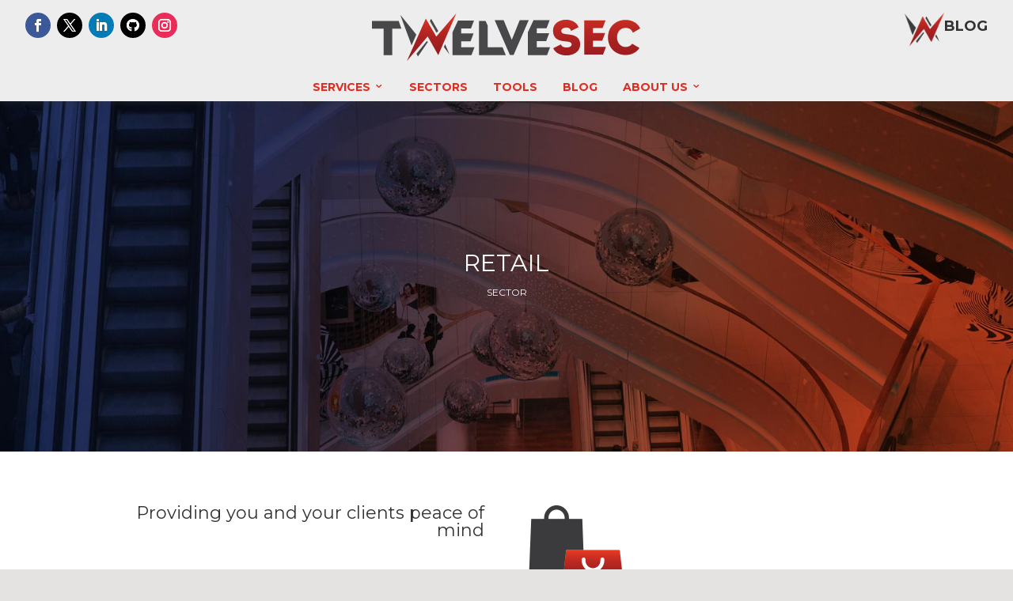

--- FILE ---
content_type: text/html; charset=utf-8
request_url: https://www.google.com/recaptcha/api2/anchor?ar=1&k=6LctuhgsAAAAADSj6Nvi6PTjYa6g51pDhQr7Ukd0&co=aHR0cHM6Ly90d2VsdmVzZWMuY29tOjQ0Mw..&hl=en&v=PoyoqOPhxBO7pBk68S4YbpHZ&size=invisible&anchor-ms=20000&execute-ms=30000&cb=7lat7mwyqufy
body_size: 49015
content:
<!DOCTYPE HTML><html dir="ltr" lang="en"><head><meta http-equiv="Content-Type" content="text/html; charset=UTF-8">
<meta http-equiv="X-UA-Compatible" content="IE=edge">
<title>reCAPTCHA</title>
<style type="text/css">
/* cyrillic-ext */
@font-face {
  font-family: 'Roboto';
  font-style: normal;
  font-weight: 400;
  font-stretch: 100%;
  src: url(//fonts.gstatic.com/s/roboto/v48/KFO7CnqEu92Fr1ME7kSn66aGLdTylUAMa3GUBHMdazTgWw.woff2) format('woff2');
  unicode-range: U+0460-052F, U+1C80-1C8A, U+20B4, U+2DE0-2DFF, U+A640-A69F, U+FE2E-FE2F;
}
/* cyrillic */
@font-face {
  font-family: 'Roboto';
  font-style: normal;
  font-weight: 400;
  font-stretch: 100%;
  src: url(//fonts.gstatic.com/s/roboto/v48/KFO7CnqEu92Fr1ME7kSn66aGLdTylUAMa3iUBHMdazTgWw.woff2) format('woff2');
  unicode-range: U+0301, U+0400-045F, U+0490-0491, U+04B0-04B1, U+2116;
}
/* greek-ext */
@font-face {
  font-family: 'Roboto';
  font-style: normal;
  font-weight: 400;
  font-stretch: 100%;
  src: url(//fonts.gstatic.com/s/roboto/v48/KFO7CnqEu92Fr1ME7kSn66aGLdTylUAMa3CUBHMdazTgWw.woff2) format('woff2');
  unicode-range: U+1F00-1FFF;
}
/* greek */
@font-face {
  font-family: 'Roboto';
  font-style: normal;
  font-weight: 400;
  font-stretch: 100%;
  src: url(//fonts.gstatic.com/s/roboto/v48/KFO7CnqEu92Fr1ME7kSn66aGLdTylUAMa3-UBHMdazTgWw.woff2) format('woff2');
  unicode-range: U+0370-0377, U+037A-037F, U+0384-038A, U+038C, U+038E-03A1, U+03A3-03FF;
}
/* math */
@font-face {
  font-family: 'Roboto';
  font-style: normal;
  font-weight: 400;
  font-stretch: 100%;
  src: url(//fonts.gstatic.com/s/roboto/v48/KFO7CnqEu92Fr1ME7kSn66aGLdTylUAMawCUBHMdazTgWw.woff2) format('woff2');
  unicode-range: U+0302-0303, U+0305, U+0307-0308, U+0310, U+0312, U+0315, U+031A, U+0326-0327, U+032C, U+032F-0330, U+0332-0333, U+0338, U+033A, U+0346, U+034D, U+0391-03A1, U+03A3-03A9, U+03B1-03C9, U+03D1, U+03D5-03D6, U+03F0-03F1, U+03F4-03F5, U+2016-2017, U+2034-2038, U+203C, U+2040, U+2043, U+2047, U+2050, U+2057, U+205F, U+2070-2071, U+2074-208E, U+2090-209C, U+20D0-20DC, U+20E1, U+20E5-20EF, U+2100-2112, U+2114-2115, U+2117-2121, U+2123-214F, U+2190, U+2192, U+2194-21AE, U+21B0-21E5, U+21F1-21F2, U+21F4-2211, U+2213-2214, U+2216-22FF, U+2308-230B, U+2310, U+2319, U+231C-2321, U+2336-237A, U+237C, U+2395, U+239B-23B7, U+23D0, U+23DC-23E1, U+2474-2475, U+25AF, U+25B3, U+25B7, U+25BD, U+25C1, U+25CA, U+25CC, U+25FB, U+266D-266F, U+27C0-27FF, U+2900-2AFF, U+2B0E-2B11, U+2B30-2B4C, U+2BFE, U+3030, U+FF5B, U+FF5D, U+1D400-1D7FF, U+1EE00-1EEFF;
}
/* symbols */
@font-face {
  font-family: 'Roboto';
  font-style: normal;
  font-weight: 400;
  font-stretch: 100%;
  src: url(//fonts.gstatic.com/s/roboto/v48/KFO7CnqEu92Fr1ME7kSn66aGLdTylUAMaxKUBHMdazTgWw.woff2) format('woff2');
  unicode-range: U+0001-000C, U+000E-001F, U+007F-009F, U+20DD-20E0, U+20E2-20E4, U+2150-218F, U+2190, U+2192, U+2194-2199, U+21AF, U+21E6-21F0, U+21F3, U+2218-2219, U+2299, U+22C4-22C6, U+2300-243F, U+2440-244A, U+2460-24FF, U+25A0-27BF, U+2800-28FF, U+2921-2922, U+2981, U+29BF, U+29EB, U+2B00-2BFF, U+4DC0-4DFF, U+FFF9-FFFB, U+10140-1018E, U+10190-1019C, U+101A0, U+101D0-101FD, U+102E0-102FB, U+10E60-10E7E, U+1D2C0-1D2D3, U+1D2E0-1D37F, U+1F000-1F0FF, U+1F100-1F1AD, U+1F1E6-1F1FF, U+1F30D-1F30F, U+1F315, U+1F31C, U+1F31E, U+1F320-1F32C, U+1F336, U+1F378, U+1F37D, U+1F382, U+1F393-1F39F, U+1F3A7-1F3A8, U+1F3AC-1F3AF, U+1F3C2, U+1F3C4-1F3C6, U+1F3CA-1F3CE, U+1F3D4-1F3E0, U+1F3ED, U+1F3F1-1F3F3, U+1F3F5-1F3F7, U+1F408, U+1F415, U+1F41F, U+1F426, U+1F43F, U+1F441-1F442, U+1F444, U+1F446-1F449, U+1F44C-1F44E, U+1F453, U+1F46A, U+1F47D, U+1F4A3, U+1F4B0, U+1F4B3, U+1F4B9, U+1F4BB, U+1F4BF, U+1F4C8-1F4CB, U+1F4D6, U+1F4DA, U+1F4DF, U+1F4E3-1F4E6, U+1F4EA-1F4ED, U+1F4F7, U+1F4F9-1F4FB, U+1F4FD-1F4FE, U+1F503, U+1F507-1F50B, U+1F50D, U+1F512-1F513, U+1F53E-1F54A, U+1F54F-1F5FA, U+1F610, U+1F650-1F67F, U+1F687, U+1F68D, U+1F691, U+1F694, U+1F698, U+1F6AD, U+1F6B2, U+1F6B9-1F6BA, U+1F6BC, U+1F6C6-1F6CF, U+1F6D3-1F6D7, U+1F6E0-1F6EA, U+1F6F0-1F6F3, U+1F6F7-1F6FC, U+1F700-1F7FF, U+1F800-1F80B, U+1F810-1F847, U+1F850-1F859, U+1F860-1F887, U+1F890-1F8AD, U+1F8B0-1F8BB, U+1F8C0-1F8C1, U+1F900-1F90B, U+1F93B, U+1F946, U+1F984, U+1F996, U+1F9E9, U+1FA00-1FA6F, U+1FA70-1FA7C, U+1FA80-1FA89, U+1FA8F-1FAC6, U+1FACE-1FADC, U+1FADF-1FAE9, U+1FAF0-1FAF8, U+1FB00-1FBFF;
}
/* vietnamese */
@font-face {
  font-family: 'Roboto';
  font-style: normal;
  font-weight: 400;
  font-stretch: 100%;
  src: url(//fonts.gstatic.com/s/roboto/v48/KFO7CnqEu92Fr1ME7kSn66aGLdTylUAMa3OUBHMdazTgWw.woff2) format('woff2');
  unicode-range: U+0102-0103, U+0110-0111, U+0128-0129, U+0168-0169, U+01A0-01A1, U+01AF-01B0, U+0300-0301, U+0303-0304, U+0308-0309, U+0323, U+0329, U+1EA0-1EF9, U+20AB;
}
/* latin-ext */
@font-face {
  font-family: 'Roboto';
  font-style: normal;
  font-weight: 400;
  font-stretch: 100%;
  src: url(//fonts.gstatic.com/s/roboto/v48/KFO7CnqEu92Fr1ME7kSn66aGLdTylUAMa3KUBHMdazTgWw.woff2) format('woff2');
  unicode-range: U+0100-02BA, U+02BD-02C5, U+02C7-02CC, U+02CE-02D7, U+02DD-02FF, U+0304, U+0308, U+0329, U+1D00-1DBF, U+1E00-1E9F, U+1EF2-1EFF, U+2020, U+20A0-20AB, U+20AD-20C0, U+2113, U+2C60-2C7F, U+A720-A7FF;
}
/* latin */
@font-face {
  font-family: 'Roboto';
  font-style: normal;
  font-weight: 400;
  font-stretch: 100%;
  src: url(//fonts.gstatic.com/s/roboto/v48/KFO7CnqEu92Fr1ME7kSn66aGLdTylUAMa3yUBHMdazQ.woff2) format('woff2');
  unicode-range: U+0000-00FF, U+0131, U+0152-0153, U+02BB-02BC, U+02C6, U+02DA, U+02DC, U+0304, U+0308, U+0329, U+2000-206F, U+20AC, U+2122, U+2191, U+2193, U+2212, U+2215, U+FEFF, U+FFFD;
}
/* cyrillic-ext */
@font-face {
  font-family: 'Roboto';
  font-style: normal;
  font-weight: 500;
  font-stretch: 100%;
  src: url(//fonts.gstatic.com/s/roboto/v48/KFO7CnqEu92Fr1ME7kSn66aGLdTylUAMa3GUBHMdazTgWw.woff2) format('woff2');
  unicode-range: U+0460-052F, U+1C80-1C8A, U+20B4, U+2DE0-2DFF, U+A640-A69F, U+FE2E-FE2F;
}
/* cyrillic */
@font-face {
  font-family: 'Roboto';
  font-style: normal;
  font-weight: 500;
  font-stretch: 100%;
  src: url(//fonts.gstatic.com/s/roboto/v48/KFO7CnqEu92Fr1ME7kSn66aGLdTylUAMa3iUBHMdazTgWw.woff2) format('woff2');
  unicode-range: U+0301, U+0400-045F, U+0490-0491, U+04B0-04B1, U+2116;
}
/* greek-ext */
@font-face {
  font-family: 'Roboto';
  font-style: normal;
  font-weight: 500;
  font-stretch: 100%;
  src: url(//fonts.gstatic.com/s/roboto/v48/KFO7CnqEu92Fr1ME7kSn66aGLdTylUAMa3CUBHMdazTgWw.woff2) format('woff2');
  unicode-range: U+1F00-1FFF;
}
/* greek */
@font-face {
  font-family: 'Roboto';
  font-style: normal;
  font-weight: 500;
  font-stretch: 100%;
  src: url(//fonts.gstatic.com/s/roboto/v48/KFO7CnqEu92Fr1ME7kSn66aGLdTylUAMa3-UBHMdazTgWw.woff2) format('woff2');
  unicode-range: U+0370-0377, U+037A-037F, U+0384-038A, U+038C, U+038E-03A1, U+03A3-03FF;
}
/* math */
@font-face {
  font-family: 'Roboto';
  font-style: normal;
  font-weight: 500;
  font-stretch: 100%;
  src: url(//fonts.gstatic.com/s/roboto/v48/KFO7CnqEu92Fr1ME7kSn66aGLdTylUAMawCUBHMdazTgWw.woff2) format('woff2');
  unicode-range: U+0302-0303, U+0305, U+0307-0308, U+0310, U+0312, U+0315, U+031A, U+0326-0327, U+032C, U+032F-0330, U+0332-0333, U+0338, U+033A, U+0346, U+034D, U+0391-03A1, U+03A3-03A9, U+03B1-03C9, U+03D1, U+03D5-03D6, U+03F0-03F1, U+03F4-03F5, U+2016-2017, U+2034-2038, U+203C, U+2040, U+2043, U+2047, U+2050, U+2057, U+205F, U+2070-2071, U+2074-208E, U+2090-209C, U+20D0-20DC, U+20E1, U+20E5-20EF, U+2100-2112, U+2114-2115, U+2117-2121, U+2123-214F, U+2190, U+2192, U+2194-21AE, U+21B0-21E5, U+21F1-21F2, U+21F4-2211, U+2213-2214, U+2216-22FF, U+2308-230B, U+2310, U+2319, U+231C-2321, U+2336-237A, U+237C, U+2395, U+239B-23B7, U+23D0, U+23DC-23E1, U+2474-2475, U+25AF, U+25B3, U+25B7, U+25BD, U+25C1, U+25CA, U+25CC, U+25FB, U+266D-266F, U+27C0-27FF, U+2900-2AFF, U+2B0E-2B11, U+2B30-2B4C, U+2BFE, U+3030, U+FF5B, U+FF5D, U+1D400-1D7FF, U+1EE00-1EEFF;
}
/* symbols */
@font-face {
  font-family: 'Roboto';
  font-style: normal;
  font-weight: 500;
  font-stretch: 100%;
  src: url(//fonts.gstatic.com/s/roboto/v48/KFO7CnqEu92Fr1ME7kSn66aGLdTylUAMaxKUBHMdazTgWw.woff2) format('woff2');
  unicode-range: U+0001-000C, U+000E-001F, U+007F-009F, U+20DD-20E0, U+20E2-20E4, U+2150-218F, U+2190, U+2192, U+2194-2199, U+21AF, U+21E6-21F0, U+21F3, U+2218-2219, U+2299, U+22C4-22C6, U+2300-243F, U+2440-244A, U+2460-24FF, U+25A0-27BF, U+2800-28FF, U+2921-2922, U+2981, U+29BF, U+29EB, U+2B00-2BFF, U+4DC0-4DFF, U+FFF9-FFFB, U+10140-1018E, U+10190-1019C, U+101A0, U+101D0-101FD, U+102E0-102FB, U+10E60-10E7E, U+1D2C0-1D2D3, U+1D2E0-1D37F, U+1F000-1F0FF, U+1F100-1F1AD, U+1F1E6-1F1FF, U+1F30D-1F30F, U+1F315, U+1F31C, U+1F31E, U+1F320-1F32C, U+1F336, U+1F378, U+1F37D, U+1F382, U+1F393-1F39F, U+1F3A7-1F3A8, U+1F3AC-1F3AF, U+1F3C2, U+1F3C4-1F3C6, U+1F3CA-1F3CE, U+1F3D4-1F3E0, U+1F3ED, U+1F3F1-1F3F3, U+1F3F5-1F3F7, U+1F408, U+1F415, U+1F41F, U+1F426, U+1F43F, U+1F441-1F442, U+1F444, U+1F446-1F449, U+1F44C-1F44E, U+1F453, U+1F46A, U+1F47D, U+1F4A3, U+1F4B0, U+1F4B3, U+1F4B9, U+1F4BB, U+1F4BF, U+1F4C8-1F4CB, U+1F4D6, U+1F4DA, U+1F4DF, U+1F4E3-1F4E6, U+1F4EA-1F4ED, U+1F4F7, U+1F4F9-1F4FB, U+1F4FD-1F4FE, U+1F503, U+1F507-1F50B, U+1F50D, U+1F512-1F513, U+1F53E-1F54A, U+1F54F-1F5FA, U+1F610, U+1F650-1F67F, U+1F687, U+1F68D, U+1F691, U+1F694, U+1F698, U+1F6AD, U+1F6B2, U+1F6B9-1F6BA, U+1F6BC, U+1F6C6-1F6CF, U+1F6D3-1F6D7, U+1F6E0-1F6EA, U+1F6F0-1F6F3, U+1F6F7-1F6FC, U+1F700-1F7FF, U+1F800-1F80B, U+1F810-1F847, U+1F850-1F859, U+1F860-1F887, U+1F890-1F8AD, U+1F8B0-1F8BB, U+1F8C0-1F8C1, U+1F900-1F90B, U+1F93B, U+1F946, U+1F984, U+1F996, U+1F9E9, U+1FA00-1FA6F, U+1FA70-1FA7C, U+1FA80-1FA89, U+1FA8F-1FAC6, U+1FACE-1FADC, U+1FADF-1FAE9, U+1FAF0-1FAF8, U+1FB00-1FBFF;
}
/* vietnamese */
@font-face {
  font-family: 'Roboto';
  font-style: normal;
  font-weight: 500;
  font-stretch: 100%;
  src: url(//fonts.gstatic.com/s/roboto/v48/KFO7CnqEu92Fr1ME7kSn66aGLdTylUAMa3OUBHMdazTgWw.woff2) format('woff2');
  unicode-range: U+0102-0103, U+0110-0111, U+0128-0129, U+0168-0169, U+01A0-01A1, U+01AF-01B0, U+0300-0301, U+0303-0304, U+0308-0309, U+0323, U+0329, U+1EA0-1EF9, U+20AB;
}
/* latin-ext */
@font-face {
  font-family: 'Roboto';
  font-style: normal;
  font-weight: 500;
  font-stretch: 100%;
  src: url(//fonts.gstatic.com/s/roboto/v48/KFO7CnqEu92Fr1ME7kSn66aGLdTylUAMa3KUBHMdazTgWw.woff2) format('woff2');
  unicode-range: U+0100-02BA, U+02BD-02C5, U+02C7-02CC, U+02CE-02D7, U+02DD-02FF, U+0304, U+0308, U+0329, U+1D00-1DBF, U+1E00-1E9F, U+1EF2-1EFF, U+2020, U+20A0-20AB, U+20AD-20C0, U+2113, U+2C60-2C7F, U+A720-A7FF;
}
/* latin */
@font-face {
  font-family: 'Roboto';
  font-style: normal;
  font-weight: 500;
  font-stretch: 100%;
  src: url(//fonts.gstatic.com/s/roboto/v48/KFO7CnqEu92Fr1ME7kSn66aGLdTylUAMa3yUBHMdazQ.woff2) format('woff2');
  unicode-range: U+0000-00FF, U+0131, U+0152-0153, U+02BB-02BC, U+02C6, U+02DA, U+02DC, U+0304, U+0308, U+0329, U+2000-206F, U+20AC, U+2122, U+2191, U+2193, U+2212, U+2215, U+FEFF, U+FFFD;
}
/* cyrillic-ext */
@font-face {
  font-family: 'Roboto';
  font-style: normal;
  font-weight: 900;
  font-stretch: 100%;
  src: url(//fonts.gstatic.com/s/roboto/v48/KFO7CnqEu92Fr1ME7kSn66aGLdTylUAMa3GUBHMdazTgWw.woff2) format('woff2');
  unicode-range: U+0460-052F, U+1C80-1C8A, U+20B4, U+2DE0-2DFF, U+A640-A69F, U+FE2E-FE2F;
}
/* cyrillic */
@font-face {
  font-family: 'Roboto';
  font-style: normal;
  font-weight: 900;
  font-stretch: 100%;
  src: url(//fonts.gstatic.com/s/roboto/v48/KFO7CnqEu92Fr1ME7kSn66aGLdTylUAMa3iUBHMdazTgWw.woff2) format('woff2');
  unicode-range: U+0301, U+0400-045F, U+0490-0491, U+04B0-04B1, U+2116;
}
/* greek-ext */
@font-face {
  font-family: 'Roboto';
  font-style: normal;
  font-weight: 900;
  font-stretch: 100%;
  src: url(//fonts.gstatic.com/s/roboto/v48/KFO7CnqEu92Fr1ME7kSn66aGLdTylUAMa3CUBHMdazTgWw.woff2) format('woff2');
  unicode-range: U+1F00-1FFF;
}
/* greek */
@font-face {
  font-family: 'Roboto';
  font-style: normal;
  font-weight: 900;
  font-stretch: 100%;
  src: url(//fonts.gstatic.com/s/roboto/v48/KFO7CnqEu92Fr1ME7kSn66aGLdTylUAMa3-UBHMdazTgWw.woff2) format('woff2');
  unicode-range: U+0370-0377, U+037A-037F, U+0384-038A, U+038C, U+038E-03A1, U+03A3-03FF;
}
/* math */
@font-face {
  font-family: 'Roboto';
  font-style: normal;
  font-weight: 900;
  font-stretch: 100%;
  src: url(//fonts.gstatic.com/s/roboto/v48/KFO7CnqEu92Fr1ME7kSn66aGLdTylUAMawCUBHMdazTgWw.woff2) format('woff2');
  unicode-range: U+0302-0303, U+0305, U+0307-0308, U+0310, U+0312, U+0315, U+031A, U+0326-0327, U+032C, U+032F-0330, U+0332-0333, U+0338, U+033A, U+0346, U+034D, U+0391-03A1, U+03A3-03A9, U+03B1-03C9, U+03D1, U+03D5-03D6, U+03F0-03F1, U+03F4-03F5, U+2016-2017, U+2034-2038, U+203C, U+2040, U+2043, U+2047, U+2050, U+2057, U+205F, U+2070-2071, U+2074-208E, U+2090-209C, U+20D0-20DC, U+20E1, U+20E5-20EF, U+2100-2112, U+2114-2115, U+2117-2121, U+2123-214F, U+2190, U+2192, U+2194-21AE, U+21B0-21E5, U+21F1-21F2, U+21F4-2211, U+2213-2214, U+2216-22FF, U+2308-230B, U+2310, U+2319, U+231C-2321, U+2336-237A, U+237C, U+2395, U+239B-23B7, U+23D0, U+23DC-23E1, U+2474-2475, U+25AF, U+25B3, U+25B7, U+25BD, U+25C1, U+25CA, U+25CC, U+25FB, U+266D-266F, U+27C0-27FF, U+2900-2AFF, U+2B0E-2B11, U+2B30-2B4C, U+2BFE, U+3030, U+FF5B, U+FF5D, U+1D400-1D7FF, U+1EE00-1EEFF;
}
/* symbols */
@font-face {
  font-family: 'Roboto';
  font-style: normal;
  font-weight: 900;
  font-stretch: 100%;
  src: url(//fonts.gstatic.com/s/roboto/v48/KFO7CnqEu92Fr1ME7kSn66aGLdTylUAMaxKUBHMdazTgWw.woff2) format('woff2');
  unicode-range: U+0001-000C, U+000E-001F, U+007F-009F, U+20DD-20E0, U+20E2-20E4, U+2150-218F, U+2190, U+2192, U+2194-2199, U+21AF, U+21E6-21F0, U+21F3, U+2218-2219, U+2299, U+22C4-22C6, U+2300-243F, U+2440-244A, U+2460-24FF, U+25A0-27BF, U+2800-28FF, U+2921-2922, U+2981, U+29BF, U+29EB, U+2B00-2BFF, U+4DC0-4DFF, U+FFF9-FFFB, U+10140-1018E, U+10190-1019C, U+101A0, U+101D0-101FD, U+102E0-102FB, U+10E60-10E7E, U+1D2C0-1D2D3, U+1D2E0-1D37F, U+1F000-1F0FF, U+1F100-1F1AD, U+1F1E6-1F1FF, U+1F30D-1F30F, U+1F315, U+1F31C, U+1F31E, U+1F320-1F32C, U+1F336, U+1F378, U+1F37D, U+1F382, U+1F393-1F39F, U+1F3A7-1F3A8, U+1F3AC-1F3AF, U+1F3C2, U+1F3C4-1F3C6, U+1F3CA-1F3CE, U+1F3D4-1F3E0, U+1F3ED, U+1F3F1-1F3F3, U+1F3F5-1F3F7, U+1F408, U+1F415, U+1F41F, U+1F426, U+1F43F, U+1F441-1F442, U+1F444, U+1F446-1F449, U+1F44C-1F44E, U+1F453, U+1F46A, U+1F47D, U+1F4A3, U+1F4B0, U+1F4B3, U+1F4B9, U+1F4BB, U+1F4BF, U+1F4C8-1F4CB, U+1F4D6, U+1F4DA, U+1F4DF, U+1F4E3-1F4E6, U+1F4EA-1F4ED, U+1F4F7, U+1F4F9-1F4FB, U+1F4FD-1F4FE, U+1F503, U+1F507-1F50B, U+1F50D, U+1F512-1F513, U+1F53E-1F54A, U+1F54F-1F5FA, U+1F610, U+1F650-1F67F, U+1F687, U+1F68D, U+1F691, U+1F694, U+1F698, U+1F6AD, U+1F6B2, U+1F6B9-1F6BA, U+1F6BC, U+1F6C6-1F6CF, U+1F6D3-1F6D7, U+1F6E0-1F6EA, U+1F6F0-1F6F3, U+1F6F7-1F6FC, U+1F700-1F7FF, U+1F800-1F80B, U+1F810-1F847, U+1F850-1F859, U+1F860-1F887, U+1F890-1F8AD, U+1F8B0-1F8BB, U+1F8C0-1F8C1, U+1F900-1F90B, U+1F93B, U+1F946, U+1F984, U+1F996, U+1F9E9, U+1FA00-1FA6F, U+1FA70-1FA7C, U+1FA80-1FA89, U+1FA8F-1FAC6, U+1FACE-1FADC, U+1FADF-1FAE9, U+1FAF0-1FAF8, U+1FB00-1FBFF;
}
/* vietnamese */
@font-face {
  font-family: 'Roboto';
  font-style: normal;
  font-weight: 900;
  font-stretch: 100%;
  src: url(//fonts.gstatic.com/s/roboto/v48/KFO7CnqEu92Fr1ME7kSn66aGLdTylUAMa3OUBHMdazTgWw.woff2) format('woff2');
  unicode-range: U+0102-0103, U+0110-0111, U+0128-0129, U+0168-0169, U+01A0-01A1, U+01AF-01B0, U+0300-0301, U+0303-0304, U+0308-0309, U+0323, U+0329, U+1EA0-1EF9, U+20AB;
}
/* latin-ext */
@font-face {
  font-family: 'Roboto';
  font-style: normal;
  font-weight: 900;
  font-stretch: 100%;
  src: url(//fonts.gstatic.com/s/roboto/v48/KFO7CnqEu92Fr1ME7kSn66aGLdTylUAMa3KUBHMdazTgWw.woff2) format('woff2');
  unicode-range: U+0100-02BA, U+02BD-02C5, U+02C7-02CC, U+02CE-02D7, U+02DD-02FF, U+0304, U+0308, U+0329, U+1D00-1DBF, U+1E00-1E9F, U+1EF2-1EFF, U+2020, U+20A0-20AB, U+20AD-20C0, U+2113, U+2C60-2C7F, U+A720-A7FF;
}
/* latin */
@font-face {
  font-family: 'Roboto';
  font-style: normal;
  font-weight: 900;
  font-stretch: 100%;
  src: url(//fonts.gstatic.com/s/roboto/v48/KFO7CnqEu92Fr1ME7kSn66aGLdTylUAMa3yUBHMdazQ.woff2) format('woff2');
  unicode-range: U+0000-00FF, U+0131, U+0152-0153, U+02BB-02BC, U+02C6, U+02DA, U+02DC, U+0304, U+0308, U+0329, U+2000-206F, U+20AC, U+2122, U+2191, U+2193, U+2212, U+2215, U+FEFF, U+FFFD;
}

</style>
<link rel="stylesheet" type="text/css" href="https://www.gstatic.com/recaptcha/releases/PoyoqOPhxBO7pBk68S4YbpHZ/styles__ltr.css">
<script nonce="mjgeeiUvBQGrRH3e2U_vqA" type="text/javascript">window['__recaptcha_api'] = 'https://www.google.com/recaptcha/api2/';</script>
<script type="text/javascript" src="https://www.gstatic.com/recaptcha/releases/PoyoqOPhxBO7pBk68S4YbpHZ/recaptcha__en.js" nonce="mjgeeiUvBQGrRH3e2U_vqA">
      
    </script></head>
<body><div id="rc-anchor-alert" class="rc-anchor-alert"></div>
<input type="hidden" id="recaptcha-token" value="[base64]">
<script type="text/javascript" nonce="mjgeeiUvBQGrRH3e2U_vqA">
      recaptcha.anchor.Main.init("[\x22ainput\x22,[\x22bgdata\x22,\x22\x22,\[base64]/[base64]/[base64]/[base64]/[base64]/UltsKytdPUU6KEU8MjA0OD9SW2wrK109RT4+NnwxOTI6KChFJjY0NTEyKT09NTUyOTYmJk0rMTxjLmxlbmd0aCYmKGMuY2hhckNvZGVBdChNKzEpJjY0NTEyKT09NTYzMjA/[base64]/[base64]/[base64]/[base64]/[base64]/[base64]/[base64]\x22,\[base64]\x22,\x22wpLDrcOgwqvCrsOew6XDp8OmCMKsVmXDmMKiRlYDw7nDjwLCiMK9BsKBwrpFwoDClsOYw6YswovCsnAZDcO9w4IfM08hXVYBVH4QYMOMw49+dRnDrXDCoxUwJWXChMOyw6FzVHhIwo0ZSkhRMQVEw6Jmw5gEwpgawrXCtj/[base64]/Rg3CpMKwwrXDtHXDogvDqwgVw4NlHsOgcMOzwqfCtTPCk8Onw4lGXcK0wo/CjcKMQ20lwprDmkvCtsK2wqhVwqEHMcKhPMK8DsOycTsVwq9RFMKWwp7Cn3DCkj9EwoPCoMKuN8Osw68Tb8Kvdhwiwqd9wrgofMKPFMKYYMOIfW5iwpnCgMOtIkA2ck1aFGBCZU/DimMMMsO3TMO7wqrDo8KEbCJ9QsOtFTI+e8Kuw4/Dtil1wrVJdC3Clld+UFXDm8Oaw4rDiMK7DTnCqGpSAxjCmnbDosKWIl7CinMlwq3CpsKAw5LDrgnDjVcgw4nCksOnwq8zw6/CnsOzWcOEEMKPw6PCq8OZGT8xEEzCi8OAO8Ohwq0NP8KgBnfDpsOxP8KYMRjDqX3CgMOSw7LCsnDCgsKID8Oiw7XCmwYJBwzCpzAmwqnDosKZa8O/[base64]/DmGzDpAvDjVRqw5/CjCHDuMOsw5LCoijCp8OTcghIwq1vw4EBwrjDmsO7aTxRwpI8wrhGfsKaYcOpU8OWX3BlY8KNLTvDn8OHQ8KkfiVBwp/DvcOLw5vDs8KYHHsMw5MCKBXDo37DqcObN8KkwrDDlQbDj8OXw6Vyw78JwqxrwrpWw6DCtDBnw40pQyB0wqHDk8K+w7PCscKhwoDDk8Knw6QHSUQYUcKFw7kXcEd7NiRVDVzDiMKiwrslFMK7w4ojd8KUZmDCjRDDjcKBwqXDt349w7/[base64]/Dr8Kmw4ECwpbCgHDClHATw5jDknXCqTpKflPCk2LDpcOaw6bChy/CosKUwpDCuUHDlMOMU8O3w7zCv8OHXRFFwqDDm8KPBVvDiSMrw4HDjzowwpgTB1zDnCNOw684LQHDnznDhmrCgl8yJw8kLsORw6VqHMKnOATDnMOmwqDDhcOeRsOXScKlwpfDi3XDp8OZNlw0w5fDhxbDhsK5OcO4IcOlw7LDgcKGDcOIw4/[base64]/DjXDClhc8VcObw7Bsw6FqcMK3woXDlQDDsCbDpsKgw5rDnmliUjBvwonDpzUkw53CpzvCvFfCinErwo5OW8Knw7oZwrFxw5AdFsKIw6PClMK0w4Zoa2zDt8OaGgBcKsKUUcOPCg/DhMOsAcK1JBZ2ccKWT0zCjsO4w7fDucOQAAPDuMOQwp3Dv8KaLTU7woXCmGfCsEQKw6wXLcKow7MSwp0GcMKDwqPCoCTCtwobwr/CpcKqNgzDg8Kyw4M2NcO0ES3CkxHDo8Ocw7XChQXCgMKtAxPDo2bCmiNgVsOTw5Amw6w/wq02woR+wpYASFZRKnNmXsKiw6LDsMKzUFXCvEPCtsOSw4R/[base64]/RcOXw4pfOMOGFcOcEGZyEE3CrcOZcMOCYn/ChsO0PA7CtyzCvjQEw4nCmEUGS8Kjwq3Dr3wnLjc0w5HDj8OceVttZ8KJTMKkw7zDvH7DmMK/JcKVw7hXw5HCocK5w6fDv1HDql/DocKdw5vCoE/[base64]/EMKrw7bCnV3DiMKlw45/w5QawpfDisKQIGY7RcOIFxrCuALDm8OTw69DCXzCvMKVcGLDu8Kjw45Mw69Vwqt3Cm/DksKSKcK1c8OtZyBjw6rDhm5VFxLCgWpoEcKaLUopw5PDqMOsQjXDlcOGZMKdw4/[base64]/W8K9ZEB3wr4kw4HDlgdaVHPCqSvCmsK9w49sXcOKwrAYw7wuw4bDu8OSEiAEwpDDsGlNQMKuBcO/NsO/w4LDmFwqWMOlw7zCqsO/QX84w5/CqsKNwpNDMMO7w5fDrmYSUSPCvCbDn8Osw7gIw6DDl8KxwqrDvRjDlmPClUrDjsOhwodYw6ZKeMKwwqJYZH0uVsKUd3EpCcKmwoJUw53DugzDjVvCjXTCicKNwqjCvWjDl8KBwr/[base64]/CjsKnZWLClcOiw5HCrztlI2U3w4txOmfCuUAuwpfDscKTwovDlxjCjMO/[base64]/[base64]/[base64]/Dkm0lwp9geyRhwpIbwoEiwrUeDA4lwqzCkgBCZcOOwqV6w6XDjSvCjhBPX2bDmUvCuMO+wpJVw5bCsjjDrcOFwozCr8OPag8FwovCg8OGQsOBw4zDmBTCtS3Cl8KRw7fDtcKdLzvCsGDCm1jCmsKhGMOUc0RBYwEUwozCuw5Bw7/[base64]/[base64]/[base64]/DtsKKMFoiN8OdNsOie2MICxhKwrPCo2d9w7nCucKQwqsJw7vCpcKNw5EXDgkqKsOJwq7DihJkOsOJRC19OQgAw5sHI8KLwrfDhR5dIV5QEMOswoUCwp8Qwq/CmsOdw6IqTMOAKsOyLTfDscOow7hge8KdKRtrTsOYMDPDhwwOw6sqfcO1OcOewpNRaB0TWsKyJDLDngNYfTbCi3XCjidLZsOQw6bCv8KxVzp3wqcRwr5Ew4VEThw5wpcowpLCnHnDn8KJFw4yDcOmJiA0wqgaYlkHLDkDSQgdCMKTUsOXdsO6GR/[base64]/NVXCk8Kdw7IcQ37DtMOfccKiw4TCmcOyHcKNRkPCj3TCkjg4w7HCl8OXaRrCp8Oee8OCwp8ow6vCqCoXwrkJCEgiwpvDiWDCn8OsF8OWw6/[base64]/FiRnwrvClcOTBMOlw7QNwqtcSjRnwrTDuDcMAMK9BMKWKU1lw79OwrjCtcOQf8Krw41cYMK2bMOdHiA9wqvCrMKmKsK/HsKxUsO0b8OcZ8K2H3cCOsKDw7kyw7fChMKow4BiCCbChcONw67CgTdFNhMEwonCkzgEw77DuzHDkcKswr4ZWQTCp8OmGgDDocKHREzCiRLCqlNxQMKow7HDtsK3wqVTLMKCecKmwpYnw5TCrX8fRcOJX8O/[base64]/[base64]/w6dsHFgJc8ODJsOJRMOCJ8Ozw7tgw5nCk8OgLkHCjTlbwpcBFcKEw7/Do0R7eUTDkDjDgEpAw6TCqyV3TcOIOjzCoVLCqyUIajfDocOow4dYdsKVOMKswolfwpEZwoUiKlVyw6HDosKgwq/CvURuwrLDjh4gGRglJcOrw4/ChjjCshMUwrjDsj0jHl84IcOoF1bChsK0w4LDrsKvbwLDpRRLS8KOwqc/BHzCucKGw51yeUdtasO1w6nCg3TDs8Oqw6QoVQDDhWF8w4cLw6d+KsK0GgnDqAHDlMOdwrtkw5lXEU/[base64]/VHzChsOCw7rDhzDCucKqw6fCvsKIwrJNOG7CvMKdA8OzUTrClsKYwpnCkigBwpnDjA0awoHCt1xuwqLCsMKlwoBdw5Y7w7fDosKtRMOrwp3DlyVFwoAuwpdSw5nDssKHw7UZwrFdEMK4Z37DnG/CocK6w50RwrsWw4lhwokaLgMGFsKrIMKUw4cYMFnDjB7Dl8OREmI0FcOtO11Qw74Fw4fDvMOfw4nCrsKKC8KudcOadH/[base64]/[base64]/wpTDq19kwo/CuFtJw47CnmErwpEQw4cowow5w7Fbw4cRLsK8wrLDj23ClcOlIcOOTcK6wr/CgzU/UjMPQ8KYw4bCqsONAcKUwptNwpw5AVhbwpjCv0MCw6fCvy1uw5fCp2Z7w54Ew7TDpy8rwoRawrfCh8KhLWrDuCgMVMO5dcOIw5/CqcKUNTYOLcKiw6bDmxPDo8Ksw7vDjsO9UcOrHSAUZyIRw57CgXRjw5nDpMKJwoNUwoQSwqHCiRLCgcOUa8KWwqhzRRoGCcO0wq4Hw53CscKnwoxyUsKsGMO4ZEnDi8KGw6/DphfDoMKLIcOFIcOWB1kUcT4ew41Yw7EMwrTCpyTDtBZ0FcOxagXDpnEHXcOFw6LCm01zwqnCjzk9RFXDgGPDmCsRw51jEsKZNTxuw5EfAwhMwobCmRDCisOgw6ANJsOUAcObCcKOw585VcKMw4jCuMO4WcKPwrDChcOLEAvDmsOdw5liKSbCnW/DvgE7TMO3TEpiw77CqHHDjMKgPzfDkEA9w5ETwrDCpMOVw4LCnMO9K3/CtWvDucOTw7/CgMOgPcObw4xOw7PDvsK6L0t5YD8XVMOXwqrCgG3DpVnCqBgDwoI4w7fCscOlDsKdGQ/DsUw4YcOpwrnCrEF4Gk4JwpbCnzBjwoRGYVvDmTrCoWALP8Kqw7DDhMK6w6QNX1zCocKLw53ClMOtCcKPN8OPW8Oiw5bDilXCvyPDo8OeNcKMGBzCrCVKP8OLwrkbL8O/wrcQDsK0w6x+wqFZHsOawrLDusKPfSY3w57Ck8O4XBLDgXHDu8KSSwPCmRdIHyt1w4XCuQDDrhzDj2gVQX/CvCvDnhoXbQgRwrfDj8OKXB3Cmnp3Swt0SsK/wp7Ctk4+w64Ew5k2w4MLwpHCocKVFhvDisKTwrsTwpnDs2stw7x3NF8Ka2bCn3bCoHwFw6c1esODHS0Ew7bCs8Oxwq/DrDxRJsKCwqxGSGZzw7rCl8KwwrLCmcOlw4jClMOMw7LDiMKbXEM2wrbCixNXIC/DqsOdXcOlw6fDr8Khw61Ew6DDv8OuwrnCj8OOXT/DmXRow6vCkSXCtBzDqMKvwqJQe8OSCMOZEn7CoiUpw5TCm8OewrZew4/Ds8KQw4PDgFc1NcOVwo3ClMKsw7NEW8OmbXjCs8OlCwTDssKVNcKaSlxYfFFawpQcB2Z8ZsOlbsKtw5rDtcKWw5QlEsKTZ8KSOBB0BsKnw7zDtmvDkXDCl13CsSkyAMKXJcOWw5Z3wo57wp11Y3rChcKoKivDqcKiKcK4w4N/w45bK8K2w4XCiMOswoTDtA/Dr8KCwpHCj8KQSjzCky1tZMOUwqbDisK0wr1YCR0cfx/CuXh/wo3ClFoYw5DCtcOcw4HCvcObwqXDqknDqsOhw7XDqnPCkETCpcKlNSZHwopYSVLChsOuwpbCvl/DgljDu8OmHB1CwqBJw6UwQwI0fXIMXxRxLsKTMsOTBMK7worCkx7DhcOXw79FQTdvYXPCpmosw4/ChsOGw5/CslBTwovDhi5Xw6zCoAp6w7EaWcKBwqdZOMKrw6kWeD4xw6vDt3FSIVgqW8KVw7JodiYUIMK3cz7DvcKrK1vDsMKgFMKYe1XCmsKJw6VjKsKaw6RbwqnDoGo5w6/Ct2PDqh3CosKXw4DCryhjVsOxw4ENUDbCisKxLDQ6w4NNJcOqZwZIEMORwrhtZsKJw4DDpVHCocK5wq8rw7lLOMOfw40CV30iRCZew4hiTArDlVxUw73DlsKyfDICV8K1CcKAFVZVwqvChU16SDRSHsKMwq/[base64]/Ch2xiwoPCq8K6w7XCszwMwpJ8w55EOMOnwrnCpsOywpjCtcKiSU8kwoDCocKQWS7Dk8OHw6Ejw6LDgMK0w5xKVm/Dr8KSGynCq8KXw7RYcgt3w5NlJcK9w7zCkcOKRXgXwpoTWsKlwqQ3IQFCw55NclbCqMKJTQrDlE8FaMKRwprCl8O+w4nDnMOTwrt0w7LDjMKxw45hw67DucOLwqrCocOqfjw4w57DisOdw5bDnC4zZAVGw73DqMO4PizDgVHDv8OGS1bChcO/UcKFwoPDn8Ogw4PDjMKLw5wgwpF8wrIDw4rDtHnDijLCqC7CrsK1w7/[base64]/DpSx9w6/[base64]/DsR/CoMOnwpvCqsKZFsOUw6HCpDXCicOEd8O1eWMSRAk0O8K3woPCrxgXwqPDm07CojHDnx41w6jCssKsw6Ezb30zw4vCvGfDvsK1e0wMw6NrS8K/w4Nvwolew5nDlxHDgU1fwoUywrERwo/Dr8KVwrPDhcKiw4AkPcKAw4/CsxjDqMO3C3XCl3rCkcOjPx7DjsKhZCPDn8ORw5dvVy8ywoXCsnUyXsO3ccOywqnCom3Dk8KgBMOnw5XCmlRbKRLDhAPDmMKlw6p5w73CicK3wo/[base64]/[base64]/CpgPDq8O/wr8owoELw4JJw5APwrXDocO7w6TCocOMJsKRw4hVw6nCnSEEd8OAAMKSwqLDrcKtwp7CgMKIZsKAw5DCqihCwqVMwpRSYCjDs0bDnBRjYColw6pZH8ObPsKiw6tmPMKXLcO3aQcPw57CksKYw5XDqHLDuFXDvi1Ew6J+wpxPwobCoRN/[base64]/JinDtsKSXMOjw57CsETChsKpwrE7HlA5w4nCvcO9w6phw73DlE3DvgXDoXUpw5TDp8K5w4HDqsOMwrPCvgwpwrICQMOAd3HCvxLCuRYnw5l3Az9DV8Ouwp9oXU4aMCPCtx/CnMO7ZcK+YjrDsRsww5Rdw4fCk1ZWw4MRYkfCuMKWwrcrw43CoMOqPn8QwpXDoMKmwqpaDMO0w6sEw73Dl8OSwrQ9w7dVw5nCp8OSSxrDkjLCnMOMQX9ywrFHdWrDn8KSD8K+w4ldw7Nvw6TDjcK/w7hOwrXCj8Obw63CgWFTYSvCs8K6wpvDq3pgw7dRwpfCuVpmwpvCk1DDuMKTw7R/[base64]/CicKrwrnCuix+w5LCtcKKPB7DvMOnw7pUKMKbJRUfLcKRXMOHw6/[base64]/Cl2bChW3CuMO/wpdRwrfDisOywrkOwpjDs8OXwrLChMO/Z8OsczjDgksrw5/CnMKewpA8wo/DhsO5w6csOybDvcOYw50Ow61cwq/CvBcSw5hHwojCk3guw4VSbwLCgMKCw69XOW4ww7DCksOQNg1PIsK7wogpwpdKLDxhYMKSw7UlBh1obQ9XwqZGRsKbw6l/wrwuw4HCkMK5w45pEsKXSWHDi8KQwqDCr8KNw6YYEMO3dMKMw4zCkCczWcKsw4/CqcKzwpEkw5HChw8KI8KScXVSDcOPw71MB8OoRsKPHAXCiy5SIcKOCRjCnsKlVCrCosKiwqbDuMKWC8KDwpbDgVfDh8OSw5XCkGbDhHXCkcODDsK0w4c4ezRUwo8xPBoCw5LCnMKSw5zCj8K3wp3DgcKcwrJSYMKlw57CicOkwq4OaiPDlWAnVXg/[base64]/CicOdw6TDl8K0wqsLw4QtYRkfwqJjeTHCo8Obw5/[base64]/w67CnW/[base64]/DmDB0wovDv8O3CBPDuMOFw4suZ8KuIcKXwrbClsOIBMO2FgdHwo9rOMOJXsOpw7bCnxpLwr5BIz5/w7jDpcKzPMOZwr9bw5zCssOJw5zCjiNkbMKmWsOeCCfDjGPCtsOQwpDDq8KRwqDDtsOFW0NOwqckeiJWGcO/PgzCs8ODecKWVcKtw7jCok3DlyY/w4VKw5hMw7/[base64]/Dj8Olw7F9PhzCjQbDsTFDw5VWcUTCnHjChMKmwopcBEUjw6vCvcKzw6HCgMKICSsgw7UOwqd5CSRcecOeCxPDncOOwqzCocKgwpnCkcKHw6/Csx3CqMOALDTCrQIfNElnwpnClsOSfcKbW8Oza2LCtsK/w5IqXcKsDn9wccKQRcK3QCzCrELDosOdwqnDrcOza8OawqDDrsKaw6rDnWoVw6wBw54+On4qXlhHw7/DoXjCkGDCpibDrC3DhSPDszbDv8OfwoFdARnDgklrWcKgwp88woLDr8OtwpQUw40uDcOcFcKNwrx/JMKQw6TCusK2w7Zcw55ow64nwpZXRsO6wrZRHR/DskE9w6bDgS7CocORwqEaGAbCohVmwo8gwqc3FsOhccO+woU+w4MUw59FwplSU2fDhg3CoQvDjFpEw4/Dm8KrYcOew5HDgMKZwoTCqsOIwqfDpsKtw7LDm8OfCityd1V/woLCtg97WsKoEsOFFMK/wrESwqTDowU5woFTwoQXwrZGY08vw7ccWm0/AMKrBcOcYWApw4vCt8OvwrTDrE0ILcKfAQnCiMKCTsOGdHbDvcOTw5tLZ8OFa8KpwqEjS8OoLMKqw6tpwoldwqvDksO/wpXChjbDtcKKw6pzPMKHCMKDfcONYUzDs8OhZFFkcw8hw69pwqTDmsOlw5k5w47CiQAhw7TCvMOYwofDh8OAwpvCpcKFF8K5PsOrY2A4SsO/NcKZDsK9w4gswq5zaRArasOHw7MycMOgwrrDgMOUw50lAjPDvcOtBMOjwr7DnnvDgBImwpY0wqcqwqtiIsOmXcOhwqh+eDzDsG/[base64]/wpjDngXCkw4teG4/w5bCrcOOFRTClMKPLUfClMKYTRjDuDXDn3bDrgfCvMKkwp0Nw6fCkQdCcXjCkcOqV8KJwopjWGrCisK8HxkcwoYrKSI8KkIsw7XCkMOgwpRfwq7ChsOPNcKZH8KGCgfDn8KsOsO/[base64]/XcOJHcKKw77CjxLDtFbDg8KMeE/CknjCo8K6U8KOwrHDtMOWw41Ow7PCqWMnE1LCpMKSw4TDsTLDiMKUwrc7MsKkKMOnRsKaw5Vpw4LDlEXDi0DCmF3DnB7DrTnDk8OVwoh9w5DCvcOMw6NJwp4NwodhwoUtw5vDv8KPIzbCvm3CvwLCucOkQsONe8KLBMO2YcOmEMKnB1shBhbDh8K7TsKHw7A/EiVzX8OFw6Iff8OjJMKDI8KCwpTDjMKqwqwEfcOsPyDCqxvCo1HDsXnChHkewpc2WSsIQsO7w7nDrybDh3Esw4XCtRrDiMOsKsOEw7FRwqvCusKUwo4Pw7nCjcKwwogDwotwwrDCi8OHw5HCrS3ChiLChcOidTnCksKNL8Ofwq/CuQjDgMKIw5dbYsKiw7IMPMOJasKAwrEVKcKrw7bDlsO3aS3Ct2jCongZwoM1eHBIKhzDhF3CvMO5Jjxpw60Mwooxw5/Cu8K9wpMqXsKfw7hZwp4XwrvCkRzDo1XCkMK4w7nDl3fCo8OAwrjCiQbCtMOJV8KSHx3Dhh/Cr0TDsMOnd2pdwprCqsOvw6hoCwZEwqfCqCTCgcKZJiPDvsOLwrPCocKewpbCkcKVwqYXwqfCul7CmCLCu3vDssK9Lg/DjMKiHMOVTsOnHlBqw5LCiETDng9Rw4XCrsOgwod/d8KgPQxWHcOiw4cAw6TCkMO1IcOUZBxlw7zDvXPDgEcvMTnDjsKawr1hw5pKwqrCg2jCrsOCYcOIwqsbNcO4IMKTw7/Dv0wiOsObflnCmwnDjRttQMOKw4LDrXogXMKdwqRoCsOsWDDCkMKkMsK1bMK0CADCjsOVDMKmOVcMSHHDn8KWAsK9wpJvBXdow5dfdcKmw6/[base64]/[base64]/wpHCsUrCv8K5AVnCrmPDsMOTNErCocKsRifCucOgU1MKw43CkFrDpcO3EsK2HDTCgMK3w7/[base64]/DrSLDosKAw6VCw7jCt1k7wrAwwq5ZcUvDgsOrJ8O1wqfCvsKiecOzUcOpNktmIw5IDjxfwqPCuG/Cs0YGEDTDl8KvF0DDtcK2QmjCvwE6QMKyRhbDp8KGwqXDvx80esKRfMOmwoMOwqLCg8ODZww9wrjCs8O3w7YGQh7CvsKhw7tMw43CiMO3JcONUyJlwrnCusOLwrNTwqHCnBHDvRwKU8KGwpciFiY/RsKtRcOQwpDDksKiw6DDpsKAwr9BwrPCkMOVFcOrD8ODaDzCqsOSwqJYw6ccwpATYBjCsy3CmQl2I8OhJnbDhsK6GMKZQ23CucOAEsOUaVrDvcO6XgPDtDPDv8OjFcKBCz/DgcK6Z2MWLl9UdMOzEio5w6VUfcKHw65Ww5zCg3gYwrPCiMKVw7PDqsKcDcKxdj4lFD8DTAzDpMOJOkNnLMK6R1rCqsKZw4HDqHMVw4TClsOzTgIAwrwWIMKSeMK4eTPCmcKRwpEyEU/ClsOiG8KFw746wrrDmxHChT3Dlz5Rw6A+wp/DlcOyw44XLnDDpsOjworDv0x6w6XDpsOOOsKHw57DlxnDsMO6wo7CgcKQwo7Dq8OQwpvDp1bDmMOxw45iRDlTwrTCl8Ohw7HDmyk7JD/Cg3JEB8KRAMOhw4rDvMO9wq9zwoduEcOiWQbCuAPDqHDCq8KKBsOow7UxEsOXH8K9w6XCicK5E8Omb8O1wqvChx1rBcK4UW/CvmbDr2TDgHMqw50HLmfDusKewqjDj8K3ZsKqDsKja8KheMKjXl0Ew4YfdxUiwqTCjsOHNDbDscO4UsOgwrgmwqcpesOqwrPDrsKbFcOMPg7DqMKKHy1vTWnCm3xPw6siw6HCtcKUTsOeN8Kuwo8Mw6ENFG8WGi3Dj8O6woHDrMK/HmVFFMKPRz0Nw4ZtMnZxOsOKQcOMAlbCqSTDlCBmwqzDpkbDiwHCuHt4w5hgZDAaBMKgUcKtFh5aIiF1N8ONwo/[base64]/wqMIwp9OacKww7ZLwpPDl0l9wr/Dt8KnX17Cmxx+GzLCnsOeY8Oww6HCmcKcwowdI2LDo8KSw6PCrMK5Z8KYBEXDsV1mw6Aow7jDmMKQwqLCkMOMQ8Kcw4oqwqZjwqbDucOGQ258QFNxwol+w4IhwqnCpsKqw7/DpCzDmU7Di8K5CinClcKrWcOpX8KFXMKSID7DocOmwrwjwpbCoUBqPwfCosKLw50la8OAdlvDnUHDoSBqw4JjEyYQwrIOOMKVP3PCtRzDkcOLw7Z2w4cdw7TCvSvDmMKtwrl4wqtTwq1twocfbB/CscO4wqoqHMKuYcOmwrFYRl1bNxomLMKCw6Udw7zDmE4wwpzDjloAUcK9OcKea8KAfMKWw51SD8OMw4sewoXDkh1FwrQ4JcK4wpIWBDRBwq4Rd2jCjkp8wppzAcOLw6nCpsK6DnZUwr9tFG3CjijCrMOXw4gZw7sCw7PDjEnCocO/[base64]/CmhwSfMKWYsO7d2o7w6LDncKubsOFw7N8dEXDhUJ+Y0/Dl8Obw7zDhTzCnBjDtR/CocO0DD5FTcOIYXprwrU3w6fCosOsG8KXOsKrCAp8wpHCoVkmPMKSw5rCssKhBsKGw4/Dr8O1TGkmCMOFGcOWwrnCjSnDhMKFW37DrsOJRTjDgMOOSig4w4RjwroIwrTCuXnDjsOkw78cecOtF8O/PMK/YMO0BsO0W8KmBcKcwoMbwoASw4cew4R8UMKSLhzCmsK0UgQATTckCsOhWcKIJsOywqFKRTHCvHbDrADDgcOiwoQnHVLDisO4w6XClsOQwr3Ci8O/w4FxZsKHNzwIwrfCrcKxTwvCngc1YMKoJDfDjsKRwpNuJsKmwqZhwoDDtsO5GToYw6rCn8KLA2o2w57DiivDhmDDjcOGBsODIi5Xw7HDpCLDiBLDtylsw4NsLsOEwpPDugxMwoFiwoIRacOewrYPOwnDjjHCiMK4wr1+AsOJw5JPw4VWwqEnw5VYwqAQw6/Co8KPBXXCvlBZw7wbwpHDoGPDk34tw4duw71Zw5Mtw5jDgQotbcKVbcOww6DCgsOLw6Vlwr7DlsOlwpTDpWMCwpMXw4vDiwjCq3fDt3jCpkjCjMOtw67DgMOSR19+wr86wqrCnU/[base64]/VMK0E8OvP8OGWcKww7/[base64]/[base64]/DlETDnE/DvArCvcOtwrB8VsODdVQPIcKSe8KdA3BxJgTCgGnDscODw7rDqCJNw6wLSHtiw6kYwrYKwpHChWDCj0x2w4FEZWHClcKxw6nCt8OkKnpreMOFOml5wrR4MsOMfMO/ZsO7wrRrw7XCjMKIw51Fw7FGYcKGw5fCsUbDrhU4w5rCi8O7ZsK4wqdqL3vCpTfCiMK7GsOdN8K/NyHCvUE4C8KAw47Cu8OywpYRw7PCpMKIAcOWMi9VB8KuHRNoRnXCrsKfw510wofDtQzDrsKZd8K1w6wxRMK2w7vCq8KfQjLDp0DCrcKPbsOiw4HCoivCiQAqDsOjB8KVwqXDqx7CnsK3wqzCoMOPwq8XGzTCvsOkEnMGb8K8wpU9w4k/w6vCk1BIwqYKwr3Coy4RYCIWK23DncOJc8KEJxoJw7w1Z8KPwrgMdsKCwoAvw5bDl3Ega8KkEC9GFsOfM1nCj17DhMOnNzTCl0Yowo0NSzI1wpTDuR/[base64]/[base64]/CrFjCkhxdYsKNwrYFJFFUXXpIOsKYYlTDscKSw7sTwoEKwqFRfnLDnD3Cl8K6w6LCjQNNw4TCrkImw4vDmQDCk1INFCLDnMKsw4/CrsK2wo5Iw6nDiznCjMO7w7zCnWLChh/[base64]/[base64]/[base64]/CpGExwpJgw4nDtsK+wpPDocOWw47CpzHDusOrBXtLSnZzw4bDtynDjsKYbsOSAsOrw4HCqsKxTsO6w6bCm1bCmcO+RMOCBjjDknsPwqN5wrt+SsOrwrrCmTMlwopZLj5zwqvDim/DkcKyQcOjw7/DkDsrSSjDtjhLdUvDo09cw5wJRcO6woBIRMKPwpIuwpEwLcK7BMO0w4rDuMKLwo8WIG/[base64]/CrQzCtMOHLQ7Do8KaLU1rw5FtwrEyw5gxw7BSasO9KXzDt8KYG8ODLmNCwp/DjlXCpMOiw5IGw6sKesK1w4Rrw6NcwobDlMO1wrEYO1FUw4/DtMKTf8KlfCPCuh8bwrzCpcKAw7UbXDpqwobDvsOsLE9vwq/Du8O6VcKtw5vCjSJQS23ChcO/[base64]/DsSLCnkPDsHHDv8OrR8KuY8OeIcOzaMKfw7Fzw5/[base64]/w4ovJH7DqmbDqAdmw6wKw51uw6bDnkYSwp0NR8K+ccO1wqLCvShlQ8KoFMOrwoBuw6h+w5Y3wr/DgHMBwqtvHh1vNsK3OMO6wqnCtGY6AsKdMEdoeVRxIUIzwr/CgcOsw6x6w6YQejAhXsKlw4FAw50lw5vCmClcwqvCqV1Kw7/Cv2s4I0trfghePyJEw7hqdMKcQMKzKBPDrEXCr8Kvw7ASEALDlFs7wozCp8KOwoHDiMKCw4fDl8O2w7sZw6jCijbChsKwZ8O0woEpw7gDw6tKOsOzFmrDgSopw4TDtMO1Fm3CgzIfwqdUIMKkw6DDhGfDssKZTDrCucKhGWDCncOpBhDClyXDmm47TsKhw6w4w4rCkC/[base64]/CoTjCgB0QY8O/wqgIEcKLTXHCgDFlw6nCisOhBcKuwrHClnLDjsO0FhLCtCnDu8ODO8KdfsOvwqnDicKfDcOSw7XCr8O+w4vCoCHDj8OlUEd/bBXDu0xGwrBCwrIzw5HCtUJRNsO4WMO7EcOqwropT8OywozCqsKtBTLCvcKuw4wye8KFZG5owoBoLcO3ZDAhbXcqw5khaSVicsOUb8OFRcO9wqvDn8Ktw7xAw6IMcMOzwo9YSnA6wrLDiXk0MMObXEgtwpLDosKKw4lFw43CsMKHIcOYw4jDhk/CgsO3bsKQw6zDpFnDqC3DhcOYw644wpbDoCDCssOsb8KzBFzDlMKAIcKUMsK9w4cow6wxw7UkJDnCuWrCpXXCscOiORw3CBfDq0luw699PSrCi8OmUx4EasOuwqpywqjCjH/[base64]/Dukhfwqpxw5XCrB3Co8KRw6jDmCfCgGTCrBM9DsOrNsKewrI4C1HDscKsFcKkwoXDjyIEw57Cl8OrezMnwqofRMO1w715w47CoAbDonTDgHnDnS8Xw6RsOD/CuGzDvcKUw4J3dDXDo8KbTxokwpnDtcKMw7vDnixSKcKiwpdTw54zBMOMbsO7HcKqwqQ/[base64]/wo1iwrzDoMOgfWoXNMKuRj/CkSLCpcOXwrFTwp0Mwr4rwpTDnMO6w5rCiFLDtw/DrcOCUsKQPjVrT3nDpj3DnMORPWhWaDR1e0TCjjRocXIMw4LDk8KjC8K4PyYNw4nDlXzDgyrCp8O/[base64]/CrXfCszgcw6BcwqxJMsO8wqheQMKWw44cbsKGw5EUDggTES0hwoTChgQPbyrCingoOcKIVCQzFER7UzpXAcOJw73CicKEw6Vyw5wYQ8OgJsOwwoNkwqXDo8OKNAYIPHvDjcOZw6RqacO7wp/CnlAVw6LDkhHClMKLN8KWw65OWkg5AiJHwrFofALDn8KjfcOyUsKkNMKCworDqcO+J1gCHDPCmsOsdizCjCDDjlMowrwYW8KOwpMAwpnCrHJfwqLCusObwo5yB8K4wr/DjE/DmMKrw5dOJhYaw6DDlcOnwrPDqycoUUItNmrCisKAwq7CosOfwpZVw6Qtw4fCmcOFwqZ2QmnCiUjCoURASmbDkMKcGcKiPkZnw7/[base64]/ORbDvh3DpsKJCsOOw58jw7llRcOCw7Y2L8OuwqsBHxDDusK/W8KQw7rDjcOBwonCtTvDrsOsw5ZcG8O5cMO/YxzCqzLCkMKSFV3DisKiE8KLBWDDrsKJPl0bw5PDksK3DsKDOU/CsAvCj8KXwp/DmF8wWHIkw6svwostw57Cm2HDvsK0wrHDokcHLy5Mwok+UFQgXB3Dg8OdHMKvKGhAHjvDv8KkOUDDtsKgd1/CucO/JsOwwosEwr4KdSTCmMKVwoDCocOOw6LDqcOzw63ChcO8wrjCm8OUFsOxYxbDrknClcORdMOfwrEACBhOFAjDiw8mcD3CjTIow5I4bVB0LcKAw4PDjcO+wr7DulXDq37DnlZCXsKPWsKywpsWGk3CmRd5w4l2wqTCgjd0w6HCpB/DizgnejfDow3ClSF0w74nfsK/EcKpJQHDjMOMwoLCkcKgwqDDi8OOLcKtasKdwq1mwpbDicK6wrwYwpjDjsKKFCrClSQgw5HDniTCrGHCrMKGwqZ0woTCmnDDkCt5LsOiw5XCncOLOzrDiMKEwqAQw5XDlTbCocOiL8OqwozDhsO5w4Y0HcOPFsOgw7jDvCHCq8OywrzDvH/DkS0VdMOnR8KJaMKxw44iwrDDvTMQJ8Orw4LCrEgbEMOowqTDq8OcOMK7w6PDhcOIw41rP0VVwpQKUsKKw4fDuwYVwrbDkmjCghDDo8KSw6EBccKqwrFLLR9rw43DsjNOSG43f8OXW8KZVlHClXnCliV4I0Q2wqvCkSckPsK/LsOlciHDuVNdNMKyw60lV8OTwrp7f8KcwqnCgzUSUkpKISUYA8KRw6vDp8Khd8Kxw5BQw57CojnDhRVQw5DCo2XCo8KawqA/wq/DklHClEh+wrsQw63DvDcDwrR4w5jCrW3Drgt3Fz16SQwqwoXCicOqd8KYQT4BQMOmwoDCl8O7w6rCscOew5IgLTjDvBIGw5gAccOCwpjDpBLDg8K5wrtQw4/CiMKZVR7CvMKvw47DpGV7M2XCjMK8wrd4GUBvRsONw5DCvsOTCWMZwrfCtMOqw5jCrMO2wrQ1OcKobsO4w61Pwq/DnFoseyRCRsOtfknDrMOOdEYvw4/CksKswo1gHyzDsRXCu8O1ecO+Ml/CgAx5w4UrGkbDsMORUsKxEUZhQMKSF3N1wqc2w7/[base64]/ClsOuwoBbw4EteDvDhghacGtQw5NqTcKGwqcuwqrDkwNAesOLFQMcbsO5wrPCtSYVwqsWH0/[base64]\\u003d\x22],null,[\x22conf\x22,null,\x226LctuhgsAAAAADSj6Nvi6PTjYa6g51pDhQr7Ukd0\x22,0,null,null,null,1,[21,125,63,73,95,87,41,43,42,83,102,105,109,121],[1017145,507],0,null,null,null,null,0,null,0,null,700,1,null,0,\[base64]/76lBhmnigkZhAoZnOKMAhnM8xEZ\x22,0,0,null,null,1,null,0,0,null,null,null,0],\x22https://twelvesec.com:443\x22,null,[3,1,1],null,null,null,1,3600,[\x22https://www.google.com/intl/en/policies/privacy/\x22,\x22https://www.google.com/intl/en/policies/terms/\x22],\x22D72+bFhsnNQpYM0UtU+TBCRyS21D5KvjScl238GlvGA\\u003d\x22,1,0,null,1,1769036120465,0,0,[63,42,99],null,[240,225,185,43,227],\x22RC-W5jpUtp16TMzOw\x22,null,null,null,null,null,\x220dAFcWeA6VZTFviD0P3syEpjDso0XUcX2UzjlMxnLSgjQH9hLmV_T5UsRs_i8A01dy_cQEwHmvLKmoe0ZYX8N8sBP_gKfaQWGTVA\x22,1769118920286]");
    </script></body></html>

--- FILE ---
content_type: image/svg+xml
request_url: https://twelvesec.com/wp-content/uploads/2021/07/logo2-01.svg
body_size: 1231
content:
<?xml version="1.0" encoding="UTF-8"?> <!-- Generator: Adobe Illustrator 24.0.0, SVG Export Plug-In . SVG Version: 6.00 Build 0) --> <svg xmlns="http://www.w3.org/2000/svg" xmlns:xlink="http://www.w3.org/1999/xlink" version="1.1" id="Layer_1" x="0px" y="0px" viewBox="0 0 341 66" style="enable-background:new 0 0 341 66;" xml:space="preserve"> <style type="text/css"> .st0{fill:url(#SVGID_1_);} .st1{fill:url(#SVGID_2_);} .st2{fill:url(#SVGID_3_);} .st3{fill:url(#SVGID_4_);} .st4{fill:#484749;} .st5{fill:url(#SVGID_5_);} </style> <g> <g> <linearGradient id="SVGID_1_" gradientUnits="userSpaceOnUse" x1="246.6502" y1="-10.5589" x2="246.6502" y2="75.4839"> <stop offset="0" style="stop-color:#EE3B24"></stop> <stop offset="0.1601" style="stop-color:#D33123"></stop> <stop offset="0.3489" style="stop-color:#BA2822"></stop> <stop offset="0.5465" style="stop-color:#A82121"></stop> <stop offset="0.7565" style="stop-color:#9D1D20"></stop> <stop offset="1" style="stop-color:#9A1C20"></stop> </linearGradient> <path class="st0" d="M246.84,27.19c-3.9-0.43-7.11-1.11-6.87-4.39c0.37-5.13,12-5.63,12,0.12c0.06,0,0.91-0.32,1.53-0.54 l8.28-4.05c-4.83-13.94-32.66-12.41-32.32,4.59c0.12,9.4,6.31,12.62,15.71,13.3c4.33,0.25,7.92,0.93,7.92,3.96 c0,4.98-13.03,5.01-13.52-0.19l-9.82,4.8c5.5,13.71,34.11,11.84,34.11-4.54C263.85,29.41,255.43,28.11,246.84,27.19z"></path> <linearGradient id="SVGID_2_" gradientUnits="userSpaceOnUse" x1="253.2678" y1="-10.5712" x2="253.2678" y2="75.5026"> <stop offset="0" style="stop-color:#EE3B24"></stop> <stop offset="0.1601" style="stop-color:#D33123"></stop> <stop offset="0.3489" style="stop-color:#BA2822"></stop> <stop offset="0.5465" style="stop-color:#A82121"></stop> <stop offset="0.7565" style="stop-color:#9D1D20"></stop> <stop offset="1" style="stop-color:#9A1C20"></stop> </linearGradient> <path class="st1" d="M253.5,22.37l-1.11,0.54C254.75,21.93,254.32,22.07,253.5,22.37z"></path> <linearGradient id="SVGID_3_" gradientUnits="userSpaceOnUse" x1="282.8343" y1="-10.5593" x2="282.8343" y2="75.4838"> <stop offset="0" style="stop-color:#EE3B24"></stop> <stop offset="0.1601" style="stop-color:#D33123"></stop> <stop offset="0.3489" style="stop-color:#BA2822"></stop> <stop offset="0.5465" style="stop-color:#A82121"></stop> <stop offset="0.7565" style="stop-color:#9D1D20"></stop> <stop offset="1" style="stop-color:#9A1C20"></stop> </linearGradient> <path class="st2" d="M280.06,35.5h11.72l3.74-9.84h-15.46v-6.12c4.98,0,8.04,0,12.2,0l3.81-9.9c-10.14,0-17,0-27.02,0 c0,14.36,0,28.83,0,43.31c8.73,0,15.49,0,23.79,0l3.79-9.84c-6.48,0-10.2,0-16.56,0C280.06,40.52,280.06,38.04,280.06,35.5z"></path> <linearGradient id="SVGID_4_" gradientUnits="userSpaceOnUse" x1="319.5641" y1="-10.5595" x2="319.5641" y2="75.4843"> <stop offset="0" style="stop-color:#EE3B24"></stop> <stop offset="0.1601" style="stop-color:#D33123"></stop> <stop offset="0.3489" style="stop-color:#BA2822"></stop> <stop offset="0.5465" style="stop-color:#A82121"></stop> <stop offset="0.7565" style="stop-color:#9D1D20"></stop> <stop offset="1" style="stop-color:#9A1C20"></stop> </linearGradient> <path class="st3" d="M321.34,43.27c-6.56-0.06-10.76-5.63-10.76-12c0-7.18,4.27-12.06,10.76-12.06c4.52,0,7.74,1.88,9.33,6.04 l9.33-5.39c-3.54-7.48-11.34-10.74-18.66-10.74c-11.01,0-22.15,7.43-22.21,22.15c0.06,14.72,11.2,22.15,22.21,22.09 c6.77,0,13.79-2.62,17.69-8.85l-9.27-5.35C327.99,41.89,324.94,43.27,321.34,43.27z"></path> </g> <g> <polygon class="st4" points="73.36,10.64 81.94,25.43 83.95,23.06 75.01,7.72 "></polygon> <polygon class="st4" points="50.18,41.05 56.23,27.77 35.88,2.86 "></polygon> <path class="st4" d="M33.86,10.36H-0.28v9.9h15.03v33.41c3.65,0,7.3,0,10.95,0V20.26h11.55L33.86,10.36z"></path> <polygon class="st4" points="56.35,51.82 58.3,55.18 70.82,37.11 69.69,35.65 "></polygon> <path class="st4" d="M208.84,43.64c0-2.65,0-5.17,0-7.76h11.95l3.82-10.03h-15.77v-6.24c5.07,0,8.19,0,12.44,0l3.89-10.09 c-8.1,0-13.27,0-20.42,0l-7.13,15.17c0,10.02,0,18.93,0,28.99c8.9,0,15.79,0,24.25,0l3.86-10.03 C219.12,43.64,215.33,43.64,208.84,43.64z"></path> <polygon class="st4" points="198.68,9.52 187.24,9.51 177.35,34.01 177.03,34.01 166.89,9.51 156.25,9.51 155.49,9.52 174.81,53.32 179.51,53.32 197.88,11.18 "></polygon> <path class="st4" d="M165.56,43.71h-18.8c0-16.47,0-12.25,0-27.14l-2.84-6.2c-2.78,0-5.52,0-8.3,0v43.31c8.22,0,19.47,0,28.18,0 l5.85-0.04l-4.1-9.88C165.56,43.74,165.56,43.72,165.56,43.71z"></path> <path class="st4" d="M113.16,36.03H125l3.79-9.95h-15.63v-6.19c5.03,0,8.12,0,12.33,0l3.85-10.01c-8.03,0-13.15,0-20.25,0 l-7.07,15.04c0,9.94,0,18.77,0,28.74c8.82,0,15.66,0,24.05,0l3.83-9.95c-6.56,0-10.31,0-16.74,0 C113.16,41.1,113.16,38.6,113.16,36.03z"></path> <polygon class="st4" points="91.07,43.26 98.19,52.6 92.71,39.79 "></polygon> </g> <linearGradient id="SVGID_5_" gradientUnits="userSpaceOnUse" x1="75.5788" y1="0.8684" x2="75.5788" y2="61.1316"> <stop offset="0" style="stop-color:#EE3B24"></stop> <stop offset="0.1601" style="stop-color:#D33123"></stop> <stop offset="0.3489" style="stop-color:#BA2822"></stop> <stop offset="0.5465" style="stop-color:#A82121"></stop> <stop offset="0.7565" style="stop-color:#9D1D20"></stop> <stop offset="1" style="stop-color:#9A1C20"></stop> </linearGradient> <polygon class="st5" points="81.51,30.21 68.21,7.59 44.22,61.13 70.62,29.98 83.98,53.49 106.94,0.87 "></polygon> </g> </svg> 